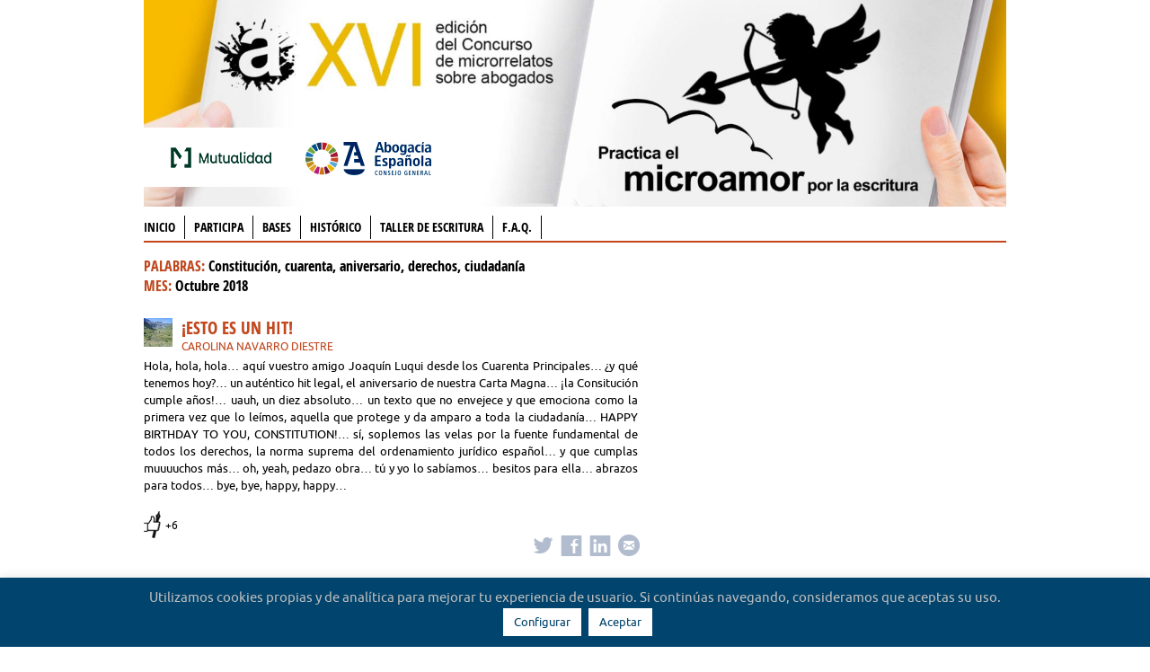

--- FILE ---
content_type: text/html; charset=UTF-8
request_url: https://microrrelatos.abogacia.es/microrrelatos/10-2018/esto-es-un-hit/
body_size: 12163
content:
<!DOCTYPE html>
<!--[if lt IE 7 ]><html class="ie ie6" lang="es" xmlns:fb="http://ogp.me/ns/fb#""> <![endif]-->
<!--[if IE 7 ]><html class="ie ie7" lang="es" xmlns:fb="http://ogp.me/ns/fb#""> <![endif]-->
<!--[if IE 8 ]><html class="ie ie8" lang="es" xmlns:fb="http://ogp.me/ns/fb#""> <![endif]-->
<!--[if (gte IE 9)|!(IE)]><!--><html lang="es" xmlns:fb="http://ogp.me/ns/fb#"> <!--<![endif]--><head >
<meta charset="UTF-8" />
<title>¡Esto es un hit! | Microrrelatos Abogados</title>

<link rel="profile" href="http://gmpg.org/xfn/11" />

<meta name="viewport" content="width=device-width" />

<link rel="shortcut icon" href="/wp-content/themes/abogacia2016/images/favicon.ico">
<link rel="apple-touch-icon" href="/wp-content/themes/abogacia2016/images/apple-touch-icon.png">
<link rel="apple-touch-icon" sizes="72x72" href="/wp-content/themes/abogacia2016/images/apple-touch-icon-72x72.png" />
<link rel="apple-touch-icon" sizes="114x114" href="/wp-content/themes/abogacia2016/images/apple-touch-icon-114x114.png" />
<meta name='robots' content='max-image-preview:large' />
<link rel='dns-prefetch' href='//maxcdn.bootstrapcdn.com' />
<link href='https://fonts.gstatic.com' crossorigin='anonymous' rel='preconnect' />
<link rel="alternate" type="application/rss+xml" title="Microrrelatos Abogados &raquo; Feed" href="https://microrrelatos.abogacia.es/feed/" />
<link rel="alternate" type="application/rss+xml" title="Microrrelatos Abogados &raquo; Feed de los comentarios" href="https://microrrelatos.abogacia.es/comments/feed/" />
<link rel='stylesheet' id='wp-block-library-css' href='https://microrrelatos.abogacia.es/wp-includes/css/dist/block-library/style.min.css?ver=6.4.7' type='text/css' media='all' />
<style id='bp-login-form-style-inline-css' type='text/css'>
.widget_bp_core_login_widget .bp-login-widget-user-avatar{float:left}.widget_bp_core_login_widget .bp-login-widget-user-links{margin-left:70px}#bp-login-widget-form label{display:block;font-weight:600;margin:15px 0 5px;width:auto}#bp-login-widget-form input[type=password],#bp-login-widget-form input[type=text]{background-color:#fafafa;border:1px solid #d6d6d6;border-radius:0;font:inherit;font-size:100%;padding:.5em;width:100%}#bp-login-widget-form .bp-login-widget-register-link,#bp-login-widget-form .login-submit{display:inline;width:-moz-fit-content;width:fit-content}#bp-login-widget-form .bp-login-widget-register-link{margin-left:1em;vertical-align:super}#bp-login-widget-form .bp-login-widget-pwd-link{font-size:80%}

</style>
<style id='bp-member-style-inline-css' type='text/css'>
[data-type="bp/member"] input.components-placeholder__input{border:1px solid #757575;border-radius:2px;flex:1 1 auto;padding:6px 8px}.bp-block-member{position:relative}.bp-block-member .member-content{display:flex}.bp-block-member .user-nicename{display:block}.bp-block-member .user-nicename a{border:none;color:currentColor;text-decoration:none}.bp-block-member .bp-profile-button{width:100%}.bp-block-member .bp-profile-button a.button{bottom:10px;display:inline-block;margin:18px 0 0;position:absolute;right:0}.bp-block-member.has-cover .item-header-avatar,.bp-block-member.has-cover .member-content,.bp-block-member.has-cover .member-description{z-index:2}.bp-block-member.has-cover .member-content,.bp-block-member.has-cover .member-description{padding-top:75px}.bp-block-member.has-cover .bp-member-cover-image{background-color:#c5c5c5;background-position:top;background-repeat:no-repeat;background-size:cover;border:0;display:block;height:150px;left:0;margin:0;padding:0;position:absolute;top:0;width:100%;z-index:1}.bp-block-member img.avatar{height:auto;width:auto}.bp-block-member.avatar-none .item-header-avatar{display:none}.bp-block-member.avatar-none.has-cover{min-height:200px}.bp-block-member.avatar-full{min-height:150px}.bp-block-member.avatar-full .item-header-avatar{width:180px}.bp-block-member.avatar-thumb .member-content{align-items:center;min-height:50px}.bp-block-member.avatar-thumb .item-header-avatar{width:70px}.bp-block-member.avatar-full.has-cover{min-height:300px}.bp-block-member.avatar-full.has-cover .item-header-avatar{width:200px}.bp-block-member.avatar-full.has-cover img.avatar{background:hsla(0,0%,100%,.8);border:2px solid #fff;margin-left:20px}.bp-block-member.avatar-thumb.has-cover .item-header-avatar{padding-top:75px}.entry .entry-content .bp-block-member .user-nicename a{border:none;color:currentColor;text-decoration:none}

</style>
<style id='bp-members-style-inline-css' type='text/css'>
[data-type="bp/members"] .components-placeholder.is-appender{min-height:0}[data-type="bp/members"] .components-placeholder.is-appender .components-placeholder__label:empty{display:none}[data-type="bp/members"] .components-placeholder input.components-placeholder__input{border:1px solid #757575;border-radius:2px;flex:1 1 auto;padding:6px 8px}[data-type="bp/members"].avatar-none .member-description{width:calc(100% - 44px)}[data-type="bp/members"].avatar-full .member-description{width:calc(100% - 224px)}[data-type="bp/members"].avatar-thumb .member-description{width:calc(100% - 114px)}[data-type="bp/members"] .member-content{position:relative}[data-type="bp/members"] .member-content .is-right{position:absolute;right:2px;top:2px}[data-type="bp/members"] .columns-2 .member-content .member-description,[data-type="bp/members"] .columns-3 .member-content .member-description,[data-type="bp/members"] .columns-4 .member-content .member-description{padding-left:44px;width:calc(100% - 44px)}[data-type="bp/members"] .columns-3 .is-right{right:-10px}[data-type="bp/members"] .columns-4 .is-right{right:-50px}.bp-block-members.is-grid{display:flex;flex-wrap:wrap;padding:0}.bp-block-members.is-grid .member-content{margin:0 1.25em 1.25em 0;width:100%}@media(min-width:600px){.bp-block-members.columns-2 .member-content{width:calc(50% - .625em)}.bp-block-members.columns-2 .member-content:nth-child(2n){margin-right:0}.bp-block-members.columns-3 .member-content{width:calc(33.33333% - .83333em)}.bp-block-members.columns-3 .member-content:nth-child(3n){margin-right:0}.bp-block-members.columns-4 .member-content{width:calc(25% - .9375em)}.bp-block-members.columns-4 .member-content:nth-child(4n){margin-right:0}}.bp-block-members .member-content{display:flex;flex-direction:column;padding-bottom:1em;text-align:center}.bp-block-members .member-content .item-header-avatar,.bp-block-members .member-content .member-description{width:100%}.bp-block-members .member-content .item-header-avatar{margin:0 auto}.bp-block-members .member-content .item-header-avatar img.avatar{display:inline-block}@media(min-width:600px){.bp-block-members .member-content{flex-direction:row;text-align:left}.bp-block-members .member-content .item-header-avatar,.bp-block-members .member-content .member-description{width:auto}.bp-block-members .member-content .item-header-avatar{margin:0}}.bp-block-members .member-content .user-nicename{display:block}.bp-block-members .member-content .user-nicename a{border:none;color:currentColor;text-decoration:none}.bp-block-members .member-content time{color:#767676;display:block;font-size:80%}.bp-block-members.avatar-none .item-header-avatar{display:none}.bp-block-members.avatar-full{min-height:190px}.bp-block-members.avatar-full .item-header-avatar{width:180px}.bp-block-members.avatar-thumb .member-content{min-height:80px}.bp-block-members.avatar-thumb .item-header-avatar{width:70px}.bp-block-members.columns-2 .member-content,.bp-block-members.columns-3 .member-content,.bp-block-members.columns-4 .member-content{display:block;text-align:center}.bp-block-members.columns-2 .member-content .item-header-avatar,.bp-block-members.columns-3 .member-content .item-header-avatar,.bp-block-members.columns-4 .member-content .item-header-avatar{margin:0 auto}.bp-block-members img.avatar{height:auto;max-width:-moz-fit-content;max-width:fit-content;width:auto}.bp-block-members .member-content.has-activity{align-items:center}.bp-block-members .member-content.has-activity .item-header-avatar{padding-right:1em}.bp-block-members .member-content.has-activity .wp-block-quote{margin-bottom:0;text-align:left}.bp-block-members .member-content.has-activity .wp-block-quote cite a,.entry .entry-content .bp-block-members .user-nicename a{border:none;color:currentColor;text-decoration:none}

</style>
<style id='bp-dynamic-members-style-inline-css' type='text/css'>
.bp-dynamic-block-container .item-options{font-size:.5em;margin:0 0 1em;padding:1em 0}.bp-dynamic-block-container .item-options a.selected{font-weight:600}.bp-dynamic-block-container ul.item-list{list-style:none;margin:1em 0}.bp-dynamic-block-container ul.item-list li{margin-bottom:1em}.bp-dynamic-block-container ul.item-list li:after,.bp-dynamic-block-container ul.item-list li:before{content:" ";display:table}.bp-dynamic-block-container ul.item-list li:after{clear:both}.bp-dynamic-block-container ul.item-list li .item-avatar{float:left;width:60px}.bp-dynamic-block-container ul.item-list li .item{margin-left:70px}

</style>
<style id='bp-online-members-style-inline-css' type='text/css'>
[data-type="bp/online-members"] .avatar-block{display:flex;flex-flow:row wrap}[data-type="bp/online-members"] .avatar-block img{margin:.5em}

</style>
<style id='bp-active-members-style-inline-css' type='text/css'>
[data-type="bp/active-members"] .avatar-block{display:flex;flex-flow:row wrap}[data-type="bp/active-members"] .avatar-block img{margin:.5em}

</style>
<style id='bp-latest-activities-style-inline-css' type='text/css'>
.bp-latest-activities .components-flex.components-select-control select[multiple]{height:auto;padding:0 8px}.bp-latest-activities .components-flex.components-select-control select[multiple]+.components-input-control__suffix svg{display:none}.bp-latest-activities-block a,.entry .entry-content .bp-latest-activities-block a{border:none;text-decoration:none}.bp-latest-activities-block .activity-list.item-list blockquote{border:none;padding:0}.bp-latest-activities-block .activity-list.item-list blockquote .activity-item:not(.mini){box-shadow:1px 0 4px rgba(0,0,0,.15);padding:0 1em;position:relative}.bp-latest-activities-block .activity-list.item-list blockquote .activity-item:not(.mini):after,.bp-latest-activities-block .activity-list.item-list blockquote .activity-item:not(.mini):before{border-color:transparent;border-style:solid;content:"";display:block;height:0;left:15px;position:absolute;width:0}.bp-latest-activities-block .activity-list.item-list blockquote .activity-item:not(.mini):before{border-top-color:rgba(0,0,0,.15);border-width:9px;bottom:-18px;left:14px}.bp-latest-activities-block .activity-list.item-list blockquote .activity-item:not(.mini):after{border-top-color:#fff;border-width:8px;bottom:-16px}.bp-latest-activities-block .activity-list.item-list blockquote .activity-item.mini .avatar{display:inline-block;height:20px;margin-right:2px;vertical-align:middle;width:20px}.bp-latest-activities-block .activity-list.item-list footer{align-items:center;display:flex}.bp-latest-activities-block .activity-list.item-list footer img.avatar{border:none;display:inline-block;margin-right:.5em}.bp-latest-activities-block .activity-list.item-list footer .activity-time-since{font-size:90%}.bp-latest-activities-block .widget-error{border-left:4px solid #0b80a4;box-shadow:1px 0 4px rgba(0,0,0,.15)}.bp-latest-activities-block .widget-error p{padding:0 1em}

</style>
<style id='classic-theme-styles-inline-css' type='text/css'>
/*! This file is auto-generated */
.wp-block-button__link{color:#fff;background-color:#32373c;border-radius:9999px;box-shadow:none;text-decoration:none;padding:calc(.667em + 2px) calc(1.333em + 2px);font-size:1.125em}.wp-block-file__button{background:#32373c;color:#fff;text-decoration:none}
</style>
<style id='global-styles-inline-css' type='text/css'>
body{--wp--preset--color--black: #000000;--wp--preset--color--cyan-bluish-gray: #abb8c3;--wp--preset--color--white: #ffffff;--wp--preset--color--pale-pink: #f78da7;--wp--preset--color--vivid-red: #cf2e2e;--wp--preset--color--luminous-vivid-orange: #ff6900;--wp--preset--color--luminous-vivid-amber: #fcb900;--wp--preset--color--light-green-cyan: #7bdcb5;--wp--preset--color--vivid-green-cyan: #00d084;--wp--preset--color--pale-cyan-blue: #8ed1fc;--wp--preset--color--vivid-cyan-blue: #0693e3;--wp--preset--color--vivid-purple: #9b51e0;--wp--preset--gradient--vivid-cyan-blue-to-vivid-purple: linear-gradient(135deg,rgba(6,147,227,1) 0%,rgb(155,81,224) 100%);--wp--preset--gradient--light-green-cyan-to-vivid-green-cyan: linear-gradient(135deg,rgb(122,220,180) 0%,rgb(0,208,130) 100%);--wp--preset--gradient--luminous-vivid-amber-to-luminous-vivid-orange: linear-gradient(135deg,rgba(252,185,0,1) 0%,rgba(255,105,0,1) 100%);--wp--preset--gradient--luminous-vivid-orange-to-vivid-red: linear-gradient(135deg,rgba(255,105,0,1) 0%,rgb(207,46,46) 100%);--wp--preset--gradient--very-light-gray-to-cyan-bluish-gray: linear-gradient(135deg,rgb(238,238,238) 0%,rgb(169,184,195) 100%);--wp--preset--gradient--cool-to-warm-spectrum: linear-gradient(135deg,rgb(74,234,220) 0%,rgb(151,120,209) 20%,rgb(207,42,186) 40%,rgb(238,44,130) 60%,rgb(251,105,98) 80%,rgb(254,248,76) 100%);--wp--preset--gradient--blush-light-purple: linear-gradient(135deg,rgb(255,206,236) 0%,rgb(152,150,240) 100%);--wp--preset--gradient--blush-bordeaux: linear-gradient(135deg,rgb(254,205,165) 0%,rgb(254,45,45) 50%,rgb(107,0,62) 100%);--wp--preset--gradient--luminous-dusk: linear-gradient(135deg,rgb(255,203,112) 0%,rgb(199,81,192) 50%,rgb(65,88,208) 100%);--wp--preset--gradient--pale-ocean: linear-gradient(135deg,rgb(255,245,203) 0%,rgb(182,227,212) 50%,rgb(51,167,181) 100%);--wp--preset--gradient--electric-grass: linear-gradient(135deg,rgb(202,248,128) 0%,rgb(113,206,126) 100%);--wp--preset--gradient--midnight: linear-gradient(135deg,rgb(2,3,129) 0%,rgb(40,116,252) 100%);--wp--preset--font-size--small: 13px;--wp--preset--font-size--medium: 20px;--wp--preset--font-size--large: 36px;--wp--preset--font-size--x-large: 42px;--wp--preset--spacing--20: 0.44rem;--wp--preset--spacing--30: 0.67rem;--wp--preset--spacing--40: 1rem;--wp--preset--spacing--50: 1.5rem;--wp--preset--spacing--60: 2.25rem;--wp--preset--spacing--70: 3.38rem;--wp--preset--spacing--80: 5.06rem;--wp--preset--shadow--natural: 6px 6px 9px rgba(0, 0, 0, 0.2);--wp--preset--shadow--deep: 12px 12px 50px rgba(0, 0, 0, 0.4);--wp--preset--shadow--sharp: 6px 6px 0px rgba(0, 0, 0, 0.2);--wp--preset--shadow--outlined: 6px 6px 0px -3px rgba(255, 255, 255, 1), 6px 6px rgba(0, 0, 0, 1);--wp--preset--shadow--crisp: 6px 6px 0px rgba(0, 0, 0, 1);}:where(.is-layout-flex){gap: 0.5em;}:where(.is-layout-grid){gap: 0.5em;}body .is-layout-flow > .alignleft{float: left;margin-inline-start: 0;margin-inline-end: 2em;}body .is-layout-flow > .alignright{float: right;margin-inline-start: 2em;margin-inline-end: 0;}body .is-layout-flow > .aligncenter{margin-left: auto !important;margin-right: auto !important;}body .is-layout-constrained > .alignleft{float: left;margin-inline-start: 0;margin-inline-end: 2em;}body .is-layout-constrained > .alignright{float: right;margin-inline-start: 2em;margin-inline-end: 0;}body .is-layout-constrained > .aligncenter{margin-left: auto !important;margin-right: auto !important;}body .is-layout-constrained > :where(:not(.alignleft):not(.alignright):not(.alignfull)){max-width: var(--wp--style--global--content-size);margin-left: auto !important;margin-right: auto !important;}body .is-layout-constrained > .alignwide{max-width: var(--wp--style--global--wide-size);}body .is-layout-flex{display: flex;}body .is-layout-flex{flex-wrap: wrap;align-items: center;}body .is-layout-flex > *{margin: 0;}body .is-layout-grid{display: grid;}body .is-layout-grid > *{margin: 0;}:where(.wp-block-columns.is-layout-flex){gap: 2em;}:where(.wp-block-columns.is-layout-grid){gap: 2em;}:where(.wp-block-post-template.is-layout-flex){gap: 1.25em;}:where(.wp-block-post-template.is-layout-grid){gap: 1.25em;}.has-black-color{color: var(--wp--preset--color--black) !important;}.has-cyan-bluish-gray-color{color: var(--wp--preset--color--cyan-bluish-gray) !important;}.has-white-color{color: var(--wp--preset--color--white) !important;}.has-pale-pink-color{color: var(--wp--preset--color--pale-pink) !important;}.has-vivid-red-color{color: var(--wp--preset--color--vivid-red) !important;}.has-luminous-vivid-orange-color{color: var(--wp--preset--color--luminous-vivid-orange) !important;}.has-luminous-vivid-amber-color{color: var(--wp--preset--color--luminous-vivid-amber) !important;}.has-light-green-cyan-color{color: var(--wp--preset--color--light-green-cyan) !important;}.has-vivid-green-cyan-color{color: var(--wp--preset--color--vivid-green-cyan) !important;}.has-pale-cyan-blue-color{color: var(--wp--preset--color--pale-cyan-blue) !important;}.has-vivid-cyan-blue-color{color: var(--wp--preset--color--vivid-cyan-blue) !important;}.has-vivid-purple-color{color: var(--wp--preset--color--vivid-purple) !important;}.has-black-background-color{background-color: var(--wp--preset--color--black) !important;}.has-cyan-bluish-gray-background-color{background-color: var(--wp--preset--color--cyan-bluish-gray) !important;}.has-white-background-color{background-color: var(--wp--preset--color--white) !important;}.has-pale-pink-background-color{background-color: var(--wp--preset--color--pale-pink) !important;}.has-vivid-red-background-color{background-color: var(--wp--preset--color--vivid-red) !important;}.has-luminous-vivid-orange-background-color{background-color: var(--wp--preset--color--luminous-vivid-orange) !important;}.has-luminous-vivid-amber-background-color{background-color: var(--wp--preset--color--luminous-vivid-amber) !important;}.has-light-green-cyan-background-color{background-color: var(--wp--preset--color--light-green-cyan) !important;}.has-vivid-green-cyan-background-color{background-color: var(--wp--preset--color--vivid-green-cyan) !important;}.has-pale-cyan-blue-background-color{background-color: var(--wp--preset--color--pale-cyan-blue) !important;}.has-vivid-cyan-blue-background-color{background-color: var(--wp--preset--color--vivid-cyan-blue) !important;}.has-vivid-purple-background-color{background-color: var(--wp--preset--color--vivid-purple) !important;}.has-black-border-color{border-color: var(--wp--preset--color--black) !important;}.has-cyan-bluish-gray-border-color{border-color: var(--wp--preset--color--cyan-bluish-gray) !important;}.has-white-border-color{border-color: var(--wp--preset--color--white) !important;}.has-pale-pink-border-color{border-color: var(--wp--preset--color--pale-pink) !important;}.has-vivid-red-border-color{border-color: var(--wp--preset--color--vivid-red) !important;}.has-luminous-vivid-orange-border-color{border-color: var(--wp--preset--color--luminous-vivid-orange) !important;}.has-luminous-vivid-amber-border-color{border-color: var(--wp--preset--color--luminous-vivid-amber) !important;}.has-light-green-cyan-border-color{border-color: var(--wp--preset--color--light-green-cyan) !important;}.has-vivid-green-cyan-border-color{border-color: var(--wp--preset--color--vivid-green-cyan) !important;}.has-pale-cyan-blue-border-color{border-color: var(--wp--preset--color--pale-cyan-blue) !important;}.has-vivid-cyan-blue-border-color{border-color: var(--wp--preset--color--vivid-cyan-blue) !important;}.has-vivid-purple-border-color{border-color: var(--wp--preset--color--vivid-purple) !important;}.has-vivid-cyan-blue-to-vivid-purple-gradient-background{background: var(--wp--preset--gradient--vivid-cyan-blue-to-vivid-purple) !important;}.has-light-green-cyan-to-vivid-green-cyan-gradient-background{background: var(--wp--preset--gradient--light-green-cyan-to-vivid-green-cyan) !important;}.has-luminous-vivid-amber-to-luminous-vivid-orange-gradient-background{background: var(--wp--preset--gradient--luminous-vivid-amber-to-luminous-vivid-orange) !important;}.has-luminous-vivid-orange-to-vivid-red-gradient-background{background: var(--wp--preset--gradient--luminous-vivid-orange-to-vivid-red) !important;}.has-very-light-gray-to-cyan-bluish-gray-gradient-background{background: var(--wp--preset--gradient--very-light-gray-to-cyan-bluish-gray) !important;}.has-cool-to-warm-spectrum-gradient-background{background: var(--wp--preset--gradient--cool-to-warm-spectrum) !important;}.has-blush-light-purple-gradient-background{background: var(--wp--preset--gradient--blush-light-purple) !important;}.has-blush-bordeaux-gradient-background{background: var(--wp--preset--gradient--blush-bordeaux) !important;}.has-luminous-dusk-gradient-background{background: var(--wp--preset--gradient--luminous-dusk) !important;}.has-pale-ocean-gradient-background{background: var(--wp--preset--gradient--pale-ocean) !important;}.has-electric-grass-gradient-background{background: var(--wp--preset--gradient--electric-grass) !important;}.has-midnight-gradient-background{background: var(--wp--preset--gradient--midnight) !important;}.has-small-font-size{font-size: var(--wp--preset--font-size--small) !important;}.has-medium-font-size{font-size: var(--wp--preset--font-size--medium) !important;}.has-large-font-size{font-size: var(--wp--preset--font-size--large) !important;}.has-x-large-font-size{font-size: var(--wp--preset--font-size--x-large) !important;}
.wp-block-navigation a:where(:not(.wp-element-button)){color: inherit;}
:where(.wp-block-post-template.is-layout-flex){gap: 1.25em;}:where(.wp-block-post-template.is-layout-grid){gap: 1.25em;}
:where(.wp-block-columns.is-layout-flex){gap: 2em;}:where(.wp-block-columns.is-layout-grid){gap: 2em;}
.wp-block-pullquote{font-size: 1.5em;line-height: 1.6;}
</style>
<link rel='stylesheet' id='buddy-social-css' href='/wp-content/plugins/buddypress-social/css/buddy-social.css?ver=6.4.7' type='text/css' media='all' />
<link rel='stylesheet' id='buddy-social-socialicons-css' href='/wp-content/plugins/buddypress-social/css/social_foundicons.css?ver=6.4.7' type='text/css' media='all' />
<link rel='stylesheet' id='buddy-social-generalicons-css' href='/wp-content/plugins/buddypress-social/css/general_enclosed_foundicons.css?ver=6.4.7' type='text/css' media='all' />
<link rel='stylesheet' id='bowe-codes-css-css' href='/wp-content/plugins/bowe-codes/css/bowe-codes.css?ver=2.1' type='text/css' media='all' />
<link rel='stylesheet' id='cookie-law-info-css' href='/wp-content/plugins/cookie-law-info/legacy/public/css/cookie-law-info-public.css?ver=3.1.7' type='text/css' media='all' />
<link rel='stylesheet' id='cookie-law-info-gdpr-css' href='/wp-content/plugins/cookie-law-info/legacy/public/css/cookie-law-info-gdpr.css?ver=3.1.7' type='text/css' media='all' />
<link rel='stylesheet' id='like-a-buddy-css' href='/wp-content/plugins/like-a-buddy/like-a-buddy.css' type='text/css' media='all' />
<link rel='stylesheet' id='microrrelatos-abogacia-css' href='/wp-content/plugins/microrrelatos/css/microrrelatos.css?ver=6.4.7' type='text/css' media='all' />
<link rel='stylesheet' id='microrrelatos-fonts-css' href='/wp-content/plugins/microrrelatos/css/general_foundicons.css?ver=6.4.7' type='text/css' media='all' />
<link rel='stylesheet' id='microrrelatos-fonts-a-css' href='/wp-content/plugins/microrrelatos/css/general_enclosed_foundicons.css?ver=6.4.7' type='text/css' media='all' />
<link rel='stylesheet' id='microrrelatos-fonts-b-css' href='/wp-content/plugins/microrrelatos/css/social_foundicons.css?ver=6.4.7' type='text/css' media='all' />
<link rel='stylesheet' id='microrrelatos-like-css' href='/wp-content/plugins/microrrelatos/css/like-styles.min.css?ver=6.4.7' type='text/css' media='all' />
<link rel='stylesheet' id='share-abogacia-css' href='/wp-content/plugins/share-cpt/css/sharecpt.css?ver=6.4.7' type='text/css' media='all' />
<link rel='stylesheet' id='wpda_wpdp_public-css' href='/wp-content/plugins/wp-data-access/public/../assets/css/wpda_public.css?ver=5.3.9' type='text/css' media='all' />
<link rel='stylesheet' id='theme-css' href='/wp-content/themes/abogacia2016/style.css?ver=2.1' type='text/css' media='all' />
<link rel='stylesheet' id='abogacia-css' href='/wp-content/themes/abogacia2016/abogacia.css?ver=2.1' type='text/css' media='all' />
<link rel='stylesheet' id='font-awesome-css' href='//maxcdn.bootstrapcdn.com/font-awesome/4.5.0/css/font-awesome.min.css?ver=6.4.7' type='text/css' media='all' />
<script type="text/javascript" src="https://microrrelatos.abogacia.es/wp-includes/js/jquery/jquery.min.js?ver=3.7.1" id="jquery-core-js"></script>
<script type="text/javascript" src="https://microrrelatos.abogacia.es/wp-includes/js/jquery/jquery-migrate.min.js?ver=3.4.1" id="jquery-migrate-js"></script>
<script type="text/javascript" src="/wp-content/plugins/buddypress/bp-core/js/widget-members.min.js?ver=12.0.0" id="bp_core_widget_members-js-js"></script>
<script type="text/javascript" src="/wp-content/plugins/buddypress-social/js/buddy-social.js?ver=6.4.7" id="custom-script-js"></script>
<script type="text/javascript" id="cookie-law-info-js-extra">
/* <![CDATA[ */
var Cli_Data = {"nn_cookie_ids":[],"cookielist":[],"non_necessary_cookies":[],"ccpaEnabled":"","ccpaRegionBased":"","ccpaBarEnabled":"","strictlyEnabled":["necessary","obligatoire"],"ccpaType":"gdpr","js_blocking":"","custom_integration":"","triggerDomRefresh":"","secure_cookies":""};
var cli_cookiebar_settings = {"animate_speed_hide":"500","animate_speed_show":"500","background":"#01446e","border":"#b1a6a6c2","border_on":"","button_1_button_colour":"#ffffff","button_1_button_hover":"#cccccc","button_1_link_colour":"#01446e","button_1_as_button":"1","button_1_new_win":"","button_2_button_colour":"#333","button_2_button_hover":"#292929","button_2_link_colour":"#ffffff","button_2_as_button":"1","button_2_hidebar":"","button_3_button_colour":"#000","button_3_button_hover":"#000000","button_3_link_colour":"#fff","button_3_as_button":"1","button_3_new_win":"","button_4_button_colour":"#ffffff","button_4_button_hover":"#cccccc","button_4_link_colour":"#01446e","button_4_as_button":"1","button_7_button_colour":"#61a229","button_7_button_hover":"#4e8221","button_7_link_colour":"#fff","button_7_as_button":"1","button_7_new_win":"","font_family":"inherit","header_fix":"","notify_animate_hide":"1","notify_animate_show":"","notify_div_id":"#cookie-law-info-bar","notify_position_horizontal":"right","notify_position_vertical":"bottom","scroll_close":"","scroll_close_reload":"","accept_close_reload":"","reject_close_reload":"1","showagain_tab":"1","showagain_background":"#fff","showagain_border":"#000","showagain_div_id":"#cookie-law-info-again","showagain_x_position":"100px","text":"#bebebe","show_once_yn":"","show_once":"10000","logging_on":"","as_popup":"","popup_overlay":"1","bar_heading_text":"","cookie_bar_as":"banner","popup_showagain_position":"bottom-right","widget_position":"left"};
var log_object = {"ajax_url":"https:\/\/microrrelatos.abogacia.es\/wp-admin\/admin-ajax.php"};
/* ]]> */
</script>
<script type="text/javascript" src="/wp-content/plugins/cookie-law-info/legacy/public/js/cookie-law-info-public.js?ver=3.1.7" id="cookie-law-info-js"></script>
<script type="text/javascript" src="https://microrrelatos.abogacia.es/wp-includes/js/underscore.min.js?ver=1.13.4" id="underscore-js"></script>
<script type="text/javascript" src="https://microrrelatos.abogacia.es/wp-includes/js/backbone.min.js?ver=1.5.0" id="backbone-js"></script>
<script type="text/javascript" id="wp-api-request-js-extra">
/* <![CDATA[ */
var wpApiSettings = {"root":"https:\/\/microrrelatos.abogacia.es\/wp-json\/","nonce":"33e6aeeba0","versionString":"wp\/v2\/"};
/* ]]> */
</script>
<script type="text/javascript" src="https://microrrelatos.abogacia.es/wp-includes/js/api-request.min.js?ver=6.4.7" id="wp-api-request-js"></script>
<script type="text/javascript" src="https://microrrelatos.abogacia.es/wp-includes/js/wp-api.min.js?ver=6.4.7" id="wp-api-js"></script>
<script type="text/javascript" id="wpda_rest_api-js-extra">
/* <![CDATA[ */
var wpdaApiSettings = {"path":"wpda"};
/* ]]> */
</script>
<script type="text/javascript" src="/wp-content/plugins/wp-data-access/public/../assets/js/wpda_rest_api.js?ver=5.3.9" id="wpda_rest_api-js"></script>
<script type="text/javascript" src="/wp-content/plugins/wp-charts/js/Chart.min.js?ver=6.4.7" id="charts-js-js"></script>
<link rel="https://api.w.org/" href="https://microrrelatos.abogacia.es/wp-json/" /><link rel="canonical" href="https://microrrelatos.abogacia.es/microrrelatos/10-2018/esto-es-un-hit/" />
<link rel='shortlink' href='https://microrrelatos.abogacia.es/?p=182053' />
<link rel="alternate" type="application/json+oembed" href="https://microrrelatos.abogacia.es/wp-json/oembed/1.0/embed?url=https%3A%2F%2Fmicrorrelatos.abogacia.es%2Fmicrorrelatos%2F10-2018%2Festo-es-un-hit%2F" />
<link rel="alternate" type="text/xml+oembed" href="https://microrrelatos.abogacia.es/wp-json/oembed/1.0/embed?url=https%3A%2F%2Fmicrorrelatos.abogacia.es%2Fmicrorrelatos%2F10-2018%2Festo-es-un-hit%2F&#038;format=xml" />
<style type="text/css">
        .social-buttons a {
            color: ;
        }
        .social-buttons a:hover {
            color: ;
        }
        </style>
	<script type="text/javascript">var ajaxurl = 'https://microrrelatos.abogacia.es/wp-admin/admin-ajax.php';</script>

	<script src="https://www.google.com/recaptcha/api.js?hl=es" async defer></script>
		<script>
		jQuery( function( $ ){
			
			$( '.input-submit' ).css('opacity','0.3');
			$( '.input-submit' ).css('pointer-events','none');
			$( '#micro_accept' ).click(function() {
				if ($('#micro_accept').is(':checked')) {
					$( '.input-submit' ).removeAttr( 'style' );
				}else{
					$( '.input-submit' ).css('opacity','0.3');
					$( '.input-submit' ).css('pointer-events','none');
				}
			});
		})
	</script>
	<!--[if lte IE 8]><script src="/wp-content/plugins/wp-charts/js/excanvas.compiled.js"></script><![endif]-->	<style>
    			/*wp_charts_js responsive canvas CSS override*/
    			.wp_charts_canvas {
    				width:100%!important;
    				max-width:100%;
    			}

    			@media screen and (max-width:480px) {
    				div.wp-chart-wrap {
    					width:100%!important;
    					float: none!important;
						margin-left: auto!important;
						margin-right: auto!important;
						text-align: center;
    				}
    			}
    		</style><meta property="og:image" content="https://microrrelatos.abogacia.es/wp-content/plugins/microrrelatos/css/images/fb_microrrelatos.png" /><meta property="og:image" content="https://microrrelatos.abogacia.es/wp-content/plugins/microrrelatos/css/images/fb_share_2.jpg" /><link rel="icon" href="/wp-content/uploads/2017/03/cropped-site_icon-32x32.png" sizes="32x32" />
<link rel="icon" href="/wp-content/uploads/2017/03/cropped-site_icon-192x192.png" sizes="192x192" />
<link rel="apple-touch-icon" href="/wp-content/uploads/2017/03/cropped-site_icon-180x180.png" />
<meta name="msapplication-TileImage" content="/wp-content/uploads/2017/03/cropped-site_icon-270x270.png" />
<script type="text/javascript">

//thanks to Mayte 
var isiPad = navigator.userAgent.match(/iPad/i) != null;
if(isiPad){
	document.write('<meta name="viewport" content="width=device-width,initial-scale=1,maximum-scale=1.0">');
}else{
	document.write('<meta name="viewport" content="width=device-width">');
}

</script>
<meta http-equiv="Content-Type" content="text/html; charset=utf-8">
<!-- Google Tag Manager --><script>(function(w,d,s,l,i){w[l]=w[l]||[];w[l].push({'gtm.start':new Date().getTime(),event:'gtm.js'});var f=d.getElementsByTagName(s)[0],j=d.createElement(s),dl=l!='dataLayer'?'&l='+l:'';j.async=true;j.src='https://www.googletagmanager.com/gtm.js?id='+i+dl;f.parentNode.insertBefore(j,f);})(window,document,'script','dataLayer','GTM-NDDNN2');</script><!-- End Google Tag Manager --><!-- Google Tag Manager 20200719-->
<script>(function(w,d,s,l,i){w[l]=w[l]||[];w[l].push({'gtm.start':
new Date().getTime(),event:'gtm.js'});var f=d.getElementsByTagName(s)[0],
j=d.createElement(s),dl=l!='dataLayer'?'&l='+l:'';j.async=true;j.src=
'https://www.googletagmanager.com/gtm.js?id='+i+dl;f.parentNode.insertBefore(j,f);
})(window,document,'script','dataLayer','GTM-MDVCNND');</script>
<!-- End Google Tag Manager -->


</head>
<body class="bp-legacy microrrelato-template-default single single-microrrelato postid-182053 no-js">

<!-- Google Tag Manager -->
<noscript><iframe src="//www.googletagmanager.com/ns.html?id=GTM-NDDNN2" height="0" width="0" style="display:none;visibility:hidden"></iframe></noscript>

<!-- End Google Tag Manager -->
<!-- Google Tag Manager (noscript) 20200719-->
<noscript><iframe src="https://www.googletagmanager.com/ns.html?id=GTM-MDVCNND"
height="0" width="0" style="display:none;visibility:hidden"></iframe></noscript>
<!-- End Google Tag Manager (noscript) -->
	 
<!-- FIN HEADER HTML -->
	
<div id="wrap" class="container">
<div><div class="contenedor-cabecera clearfix">
<div class="portaimagenhome"><a href="/wp-content/uploads/2023/12/MicrorrelatosXVIed-cabecera.jpg"><img fetchpriority="high" decoding="async" class="alignnone size-full wp-image-225087" src="/wp-content/uploads/2023/12/MicrorrelatosXVIed-cabecera.jpg" alt="XVI EDICIÓN " width="1902" height="456" srcset="/wp-content/uploads/2023/12/MicrorrelatosXVIed-cabecera.jpg 1902w, /wp-content/uploads/2023/12/MicrorrelatosXVIed-cabecera-300x72.jpg 300w, /wp-content/uploads/2023/12/MicrorrelatosXVIed-cabecera-1024x246.jpg 1024w, /wp-content/uploads/2023/12/MicrorrelatosXVIed-cabecera-768x184.jpg 768w, /wp-content/uploads/2023/12/MicrorrelatosXVIed-cabecera-1536x368.jpg 1536w, /wp-content/uploads/2023/12/MicrorrelatosXVIed-cabecera-400x96.jpg 400w" sizes="(max-width: 1902px) 100vw, 1902px" /></a></div>
<div class="patrocinadores"><a class="mutualidad" title="Mutualidad de la Abogacía" href="http://www.mutualidadabogacia.com/">Mutualidad de la Abogacía</a><a class="abogacia-es" title="Abogacía Española" href="https://www.abogacia.es">Abogacía Española</a></div>
</div>
</div><div class="clearfix"><div class="menu-microrrelatos-container"><ul id="menu-microrrelatos" class="menu"><li id="menu-item-208685" class="menu-item menu-item-type-post_type menu-item-object-page menu-item-home menu-item-208685"><a href="https://microrrelatos.abogacia.es/">Inicio</a></li>
<li id="menu-item-208687" class="menu-item menu-item-type-post_type menu-item-object-microrrelato_info menu-item-208687"><a href="https://microrrelatos.abogacia.es/microrrelatos-info/participa/">Participa</a></li>
<li id="menu-item-208688" class="menu-item menu-item-type-post_type menu-item-object-microrrelato_info menu-item-208688"><a href="https://microrrelatos.abogacia.es/microrrelatos-info/bases/">Bases</a></li>
<li id="menu-item-208689" class="menu-item menu-item-type-post_type menu-item-object-microrrelato_info menu-item-208689"><a href="https://microrrelatos.abogacia.es/microrrelatos-info/historico/">Histórico</a></li>
<li id="menu-item-208690" class="menu-item menu-item-type-post_type menu-item-object-microrrelato_info menu-item-208690"><a href="https://microrrelatos.abogacia.es/microrrelatos-info/taller-de-escritura/">Taller de Escritura</a></li>
<li id="menu-item-208691" class="menu-item menu-item-type-post_type menu-item-object-microrrelato_info menu-item-208691"><a href="https://microrrelatos.abogacia.es/microrrelatos-info/preguntas-frecuentes/">F.A.Q.</a></li>
</ul></div></div><a name="top" id="top"></a><div id="content" class="alpha omega ten columns">
<!--microrrelato template-->

				<div class="ten columns micro-story  alpha omega row">
					
												<div class="row story-meta ">
																<h5>Palabras: <span>Constitución, cuarenta, aniversario, derechos, ciudadanía</span></h5>
								<h5>Mes: <span><a href="https://microrrelatos.abogacia.es/microrrelatos/10-2018/" title="Todos los relatos de este mes">Octubre 2018</a></span></h5>
								</div>
																<div class="row story-single ">
								<div class="story_data"><h3><a href="https://microrrelatos.abogacia.es/comunidad/carolinafashion1973/relatos/" title="Carolina Navarro Diestre"><noscript><img loading="lazy" src="/wp-content/uploads/avatars/38497/5bc85c713494f-bpthumb.jpg" class="avatar user-38497-avatar avatar-32px photo" width="32px" height="32px" alt="Imagen de perfil" /></noscript><img loading="lazy" src='data:image/svg+xml,%3Csvg%20xmlns=%22http://www.w3.org/2000/svg%22%20viewBox=%220%200%2032%2032%22%3E%3C/svg%3E' data-src="/wp-content/uploads/avatars/38497/5bc85c713494f-bpthumb.jpg" class="lazyload avatar user-38497-avatar avatar-32px photo" width="32px" height="32px" alt="Imagen de perfil" /></a>¡Esto es un hit!</h3><span><a href="https://microrrelatos.abogacia.es/comunidad/carolinafashion1973/">Carolina Navarro Diestre</a></span>&nbsp;</div>								<p>Hola, hola, hola… aquí vuestro amigo Joaquín Luqui desde los Cuarenta Principales… ¿y qué tenemos hoy?&#8230; un auténtico hit legal, el aniversario de nuestra Carta Magna… ¡la Consitución cumple años!&#8230; uauh, un diez absoluto… un texto que no envejece y que emociona como la primera vez que lo leímos, aquella que protege y da amparo a toda la ciudadanía… HAPPY BIRTHDAY TO YOU, CONSTITUTION!… sí, soplemos las velas por la fuente fundamental de todos los derechos, la norma suprema del ordenamiento jurídico español… y que cumplas muuuuchos más… oh, yeah, pedazo obra… tú y yo lo sabíamos… besitos para ella… abrazos para todos&#8230; bye, bye, happy, happy…</p>
								<p>&nbsp;</p>
								<h4><div class="mano_votos">+6</div></h4><div class="share-buttons"><a href="http://twitter.com/share?text=Nuevo relato publicado en Abogacía Española&url=https://microrrelatos.abogacia.es/microrrelatos/10-2018/esto-es-un-hit/" class="social-window social foundicon-twitter" rel="twitter"></a><a href="https://www.facebook.com/sharer/sharer.php?t=Nuevo relato publicado en Abogacía Española&u=https://microrrelatos.abogacia.es/microrrelatos/10-2018/esto-es-un-hit/" class="social-window social foundicon-facebook" rel="facebox"></a><a href="http://www.linkedin.com/shareArticle?mini=true&url=https://microrrelatos.abogacia.es/microrrelatos/10-2018/esto-es-un-hit/" class="social-window social foundicon-linkedin" rel="nofollow"></a><a href="mailto:?subject=Abogac%C3%ADa+Espa%C3%B1ola+-+Microrrelatos+sobre+Abogados&body=Visita este enlace https%3A%2F%2Fmicrorrelatos.abogacia.es%2Fmicrorrelatos%2F10-2018%2Festo-es-un-hit%2F para leer el relato presentado al concurso de Microrrelatos sobre Abogados de https://www.abogacia.es" class="general foundicon-mail" rel="nofollow"></a></div><div class="row">&nbsp;</div>								</div>
					
					
									</div>


<!-- You can start editing here. -->
<div id="comments">
<!-- ini form -->
	<div id="respond" class="comment-respond">
		<h3 id="reply-title" class="comment-reply-title">Queremos saber tu opinión <small><a rel="nofollow" id="cancel-comment-reply-link" href="/microrrelatos/10-2018/esto-es-un-hit/#respond" style="display:none;">Cancelar Respuesta</a></small></h3><p class="must-log-in">Lo siento, debes estar <a href="https://microrrelatos.abogacia.es/microrrelatos-2025/?redirect_to=https%3A%2F%2Fmicrorrelatos.abogacia.es%2Fmicrorrelatos%2F10-2018%2Festo-es-un-hit%2F">conectado</a> para publicar un comentario.</p>	</div><!-- #respond -->
	<!-- fin form -->
<div class="ten columns clearfix alpha omega" id="com_cen">
<div id="listaCom">
		<h3 class="comment-header">
	<span>3</span> comentarios	</h3>
	
	<ul class="commentlist">
				<li id="comment-7313" class="comment byuser comment-author-ja even thread-even depth-1">
			<article id="div-comment-7313" class="comment-body">
				<footer class="comment-meta">
					<div class="comment-author vcard">
						<noscript><img alt='' src='/wp-content/uploads/avatars/27763/5d9b7be4ba301-bpthumb.jpg' srcset='/wp-content/uploads/avatars/27763/5d9b7be4b28ef-bpfull.jpg 2x' class='avatar avatar-48 photo' height='48' width='48' decoding='async'/></noscript><img alt='' src='data:image/svg+xml,%3Csvg%20xmlns=%22http://www.w3.org/2000/svg%22%20viewBox=%220%200%2048%2048%22%3E%3C/svg%3E' data-src='/wp-content/uploads/avatars/27763/5d9b7be4ba301-bpthumb.jpg' data-srcset='/wp-content/uploads/avatars/27763/5d9b7be4b28ef-bpfull.jpg 2x' class='lazyload avatar avatar-48 photo' height='48' width='48' decoding='async'/>						<b class="fn"><a href="https://microrrelatos.abogacia.es/comunidad/ja/" class="url" rel="ugc">Juan Alberto Rodríguez Jiménez</a></b> <span class="says">dice:</span>					</div><!-- .comment-author -->

					<div class="comment-metadata">
						<a href="https://microrrelatos.abogacia.es/microrrelatos/10-2018/esto-es-un-hit/#comment-7313"><time datetime="2018-10-19T21:05:39+02:00">19 octubre, 2018 a las 21:05</time></a>					</div><!-- .comment-metadata -->

									</footer><!-- .comment-meta -->

				<div class="comment-content">
					<div class="comment-text"><p>Muy bueno Carolina.</p>
</div><div class="comment-like"><noscript><img class="comment-like-btn" title="Inicia sesión para votar"  src="https://microrrelatos.abogacia.es/wp-content/plugins/like-a-buddy/images/ico-like.png" /></noscript><img class="lazyload comment-like-btn" title="Inicia sesión para votar"  src='data:image/svg+xml,%3Csvg%20xmlns=%22http://www.w3.org/2000/svg%22%20viewBox=%220%200%20210%20140%22%3E%3C/svg%3E' data-src="https://microrrelatos.abogacia.es/wp-content/plugins/like-a-buddy/images/ico-like.png" /><span id="comment-like-cnt-">&nbsp;</span></div>				</div><!-- .comment-content -->

				<div class="reply"><a rel="nofollow" class="comment-reply-login" href="https://microrrelatos.abogacia.es/microrrelatos-2025/?redirect_to=https%3A%2F%2Fmicrorrelatos.abogacia.es%2Fmicrorrelatos%2F10-2018%2Festo-es-un-hit%2F">Accede para responder</a></div>			</article><!-- .comment-body -->
		</li><!-- #comment-## -->
		<li id="comment-7330" class="comment byuser comment-author-david-46 odd alt thread-odd thread-alt depth-1">
			<article id="div-comment-7330" class="comment-body">
				<footer class="comment-meta">
					<div class="comment-author vcard">
						<noscript><img alt='' src='/wp-content/uploads/avatars/29650/1472542174-bpthumb.jpg' srcset='/wp-content/uploads/avatars/29650/1472542174-bpfull.jpg 2x' class='avatar avatar-48 photo' height='48' width='48' decoding='async'/></noscript><img alt='' src='data:image/svg+xml,%3Csvg%20xmlns=%22http://www.w3.org/2000/svg%22%20viewBox=%220%200%2048%2048%22%3E%3C/svg%3E' data-src='/wp-content/uploads/avatars/29650/1472542174-bpthumb.jpg' data-srcset='/wp-content/uploads/avatars/29650/1472542174-bpfull.jpg 2x' class='lazyload avatar avatar-48 photo' height='48' width='48' decoding='async'/>						<b class="fn"><a href="https://microrrelatos.abogacia.es/comunidad/david-46/" class="url" rel="ugc">David Villar Cembellín</a></b> <span class="says">dice:</span>					</div><!-- .comment-author -->

					<div class="comment-metadata">
						<a href="https://microrrelatos.abogacia.es/microrrelatos/10-2018/esto-es-un-hit/#comment-7330"><time datetime="2018-10-22T08:57:57+02:00">22 octubre, 2018 a las 8:57</time></a>					</div><!-- .comment-metadata -->

									</footer><!-- .comment-meta -->

				<div class="comment-content">
					<div class="comment-text"><p>Ja ja ja ja, muy divertido.<br />
: )<br />
Se llega a escuchar la voz del bueno de Joaquín Luqui.<br />
Original propuesta.</p>
</div><div class="comment-like"><noscript><img class="comment-like-btn" title="Inicia sesión para votar"  src="https://microrrelatos.abogacia.es/wp-content/plugins/like-a-buddy/images/ico-like.png" /></noscript><img class="lazyload comment-like-btn" title="Inicia sesión para votar"  src='data:image/svg+xml,%3Csvg%20xmlns=%22http://www.w3.org/2000/svg%22%20viewBox=%220%200%20210%20140%22%3E%3C/svg%3E' data-src="https://microrrelatos.abogacia.es/wp-content/plugins/like-a-buddy/images/ico-like.png" /><span id="comment-like-cnt-">&nbsp;</span></div>				</div><!-- .comment-content -->

				<div class="reply"><a rel="nofollow" class="comment-reply-login" href="https://microrrelatos.abogacia.es/microrrelatos-2025/?redirect_to=https%3A%2F%2Fmicrorrelatos.abogacia.es%2Fmicrorrelatos%2F10-2018%2Festo-es-un-hit%2F">Accede para responder</a></div>			</article><!-- .comment-body -->
		</li><!-- #comment-## -->
		<li id="comment-25527" class="comment byuser comment-author-tabansichipo even thread-even depth-1">
			<article id="div-comment-25527" class="comment-body">
				<footer class="comment-meta">
					<div class="comment-author vcard">
						<noscript><img alt='' src='//www.gravatar.com/avatar/958184b7939b812f724f965ed5edf3bb?s=48&#038;r=g&#038;d=mm' srcset='//www.gravatar.com/avatar/958184b7939b812f724f965ed5edf3bb?s=48&#038;r=g&#038;d=mm 2x' class='avatar avatar-48 photo' height='48' width='48' decoding='async'/></noscript><img alt='' src='data:image/svg+xml,%3Csvg%20xmlns=%22http://www.w3.org/2000/svg%22%20viewBox=%220%200%2048%2048%22%3E%3C/svg%3E' data-src='//www.gravatar.com/avatar/958184b7939b812f724f965ed5edf3bb?s=48&#038;r=g&#038;d=mm' data-srcset='//www.gravatar.com/avatar/958184b7939b812f724f965ed5edf3bb?s=48&#038;r=g&#038;d=mm 2x' class='lazyload avatar avatar-48 photo' height='48' width='48' decoding='async'/>						<b class="fn"><a href="https://microrrelatos.abogacia.es/comunidad/tabansichipo/" class="url" rel="ugc">TabansiChipo TabansiChipo</a></b> <span class="says">dice:</span>					</div><!-- .comment-author -->

					<div class="comment-metadata">
						<a href="https://microrrelatos.abogacia.es/microrrelatos/10-2018/esto-es-un-hit/#comment-25527"><time datetime="2025-09-25T01:26:46+02:00">25 septiembre, 2025 a las 1:26</time></a>					</div><!-- .comment-metadata -->

									</footer><!-- .comment-meta -->

				<div class="comment-content">
					<div class="comment-text"><p>Now, admittedly, «scandal capable of rocking the Swiss watch industry» is not setting the bar very high, but the way the organizers of the Montres et Bijoux trade show reacted, you&#8217;d think it was the Dreyfus Affair or something. Apparently, the show managers were a pretty humorless bunch even for Swiss trade show managers – trade pub The Eastern <a href="https://w2k.sh/yuehudaho" rel="nofollow ugc">link</a> Jeweller And Watchmaker wrote:</p>
</div><div class="comment-like"><noscript><img class="comment-like-btn" title="Inicia sesión para votar"  src="https://microrrelatos.abogacia.es/wp-content/plugins/like-a-buddy/images/ico-like.png" /></noscript><img class="lazyload comment-like-btn" title="Inicia sesión para votar"  src='data:image/svg+xml,%3Csvg%20xmlns=%22http://www.w3.org/2000/svg%22%20viewBox=%220%200%20210%20140%22%3E%3C/svg%3E' data-src="https://microrrelatos.abogacia.es/wp-content/plugins/like-a-buddy/images/ico-like.png" /><span id="comment-like-cnt-">&nbsp;</span></div>				</div><!-- .comment-content -->

				<div class="reply"><a rel="nofollow" class="comment-reply-login" href="https://microrrelatos.abogacia.es/microrrelatos-2025/?redirect_to=https%3A%2F%2Fmicrorrelatos.abogacia.es%2Fmicrorrelatos%2F10-2018%2Festo-es-un-hit%2F">Accede para responder</a></div>			</article><!-- .comment-body -->
		</li><!-- #comment-## -->
	</ul>

	<div class="navigation">
		<div class="alignleft"></div>
		<div class="alignright"></div>
	</div>
	
 </div><!--listacom-->
</div><!--ten columns-->
</div>		</div><!-- /.columns (#content) -->
<div class="clear"></div><div class="alpha omega sixteen columns"><!--googleoff: all--><div id="cookie-law-info-bar" data-nosnippet="true"><span>Utilizamos cookies propias y de analítica para mejorar tu experiencia de usuario. Si continúas navegando, consideramos que aceptas su uso. <br />
<a role='button' class="medium cli-plugin-button cli-plugin-main-button cli_settings_button">Configurar</a> <a role='button' data-cli_action="accept" id="cookie_action_close_header" class="medium cli-plugin-button cli-plugin-main-button cookie_action_close_header cli_action_button wt-cli-accept-btn">Aceptar</a></span></div><div id="cookie-law-info-again" data-nosnippet="true"><span id="cookie_hdr_showagain">Políticas de cookies y privacidad</span></div><div class="cli-modal" data-nosnippet="true" id="cliSettingsPopup" tabindex="-1" role="dialog" aria-labelledby="cliSettingsPopup" aria-hidden="true">
  <div class="cli-modal-dialog" role="document">
	<div class="cli-modal-content cli-bar-popup">
		  <button type="button" class="cli-modal-close" id="cliModalClose">
			<svg class="" viewBox="0 0 24 24"><path d="M19 6.41l-1.41-1.41-5.59 5.59-5.59-5.59-1.41 1.41 5.59 5.59-5.59 5.59 1.41 1.41 5.59-5.59 5.59 5.59 1.41-1.41-5.59-5.59z"></path><path d="M0 0h24v24h-24z" fill="none"></path></svg>
			<span class="wt-cli-sr-only">Cerrar</span>
		  </button>
		  <div class="cli-modal-body">
			<div class="cli-container-fluid cli-tab-container">
	<div class="cli-row">
		<div class="cli-col-12 cli-align-items-stretch cli-px-0">
			<div class="cli-privacy-overview">
				<h4>Privacy Overview</h4>				<div class="cli-privacy-content">
					<div class="cli-privacy-content-text">This website uses cookies to improve your experience while you navigate through the website. Out of these cookies, the cookies that are categorized as necessary are stored on your browser as they are essential for the working of basic functionalities of the website. We also use third-party cookies that help us analyze and understand how you use this website. These cookies will be stored in your browser only with your consent. You also have the option to opt-out of these cookies. But opting out of some of these cookies may have an effect on your browsing experience.</div>
				</div>
				<a class="cli-privacy-readmore" aria-label="Mostrar más" role="button" data-readmore-text="Mostrar más" data-readless-text="Mostrar menos"></a>			</div>
		</div>
		<div class="cli-col-12 cli-align-items-stretch cli-px-0 cli-tab-section-container">
												<div class="cli-tab-section">
						<div class="cli-tab-header">
							<a role="button" tabindex="0" class="cli-nav-link cli-settings-mobile" data-target="necessary" data-toggle="cli-toggle-tab">
								Necessary							</a>
															<div class="wt-cli-necessary-checkbox">
									<input type="checkbox" class="cli-user-preference-checkbox"  id="wt-cli-checkbox-necessary" data-id="checkbox-necessary" checked="checked"  />
									<label class="form-check-label" for="wt-cli-checkbox-necessary">Necessary</label>
								</div>
								<span class="cli-necessary-caption">Siempre activado</span>
													</div>
						<div class="cli-tab-content">
							<div class="cli-tab-pane cli-fade" data-id="necessary">
								<div class="wt-cli-cookie-description">
									Las cookies necesarias son absolutamente esenciales para que el sitio web funcione correctamente. Esta categoría solo incluye cookies que garantizan funcionalidades básicas y características de seguridad del sitio web, no almacenan ninguna información personal.								</div>
							</div>
						</div>
					</div>
																		</div>
	</div>
</div>
		  </div>
		  <div class="cli-modal-footer">
			<div class="wt-cli-element cli-container-fluid cli-tab-container">
				<div class="cli-row">
					<div class="cli-col-12 cli-align-items-stretch cli-px-0">
						<div class="cli-tab-footer wt-cli-privacy-overview-actions">
						
															<a id="wt-cli-privacy-save-btn" role="button" tabindex="0" data-cli-action="accept" class="wt-cli-privacy-btn cli_setting_save_button wt-cli-privacy-accept-btn cli-btn">GUARDAR Y ACEPTAR</a>
													</div>
						
					</div>
				</div>
			</div>
		</div>
	</div>
  </div>
</div>
<div class="cli-modal-backdrop cli-fade cli-settings-overlay"></div>
<div class="cli-modal-backdrop cli-fade cli-popupbar-overlay"></div>
<!--googleon: all--><noscript><style>.lazyload{display:none;}</style></noscript><script data-noptimize="1">window.lazySizesConfig=window.lazySizesConfig||{};window.lazySizesConfig.loadMode=1;</script><script async data-noptimize="1" src='/wp-content/plugins/autoptimize/classes/external/js/lazysizes.min.js?ao_version=3.1.13'></script><script type="text/javascript" src="https://microrrelatos.abogacia.es/wp-includes/js/comment-reply.min.js?ver=6.4.7" id="comment-reply-js" async="async" data-wp-strategy="async"></script>
<script type="text/javascript" src="/wp-content/plugins/like-a-buddy/js/like-a-buddy.js?ver=1.2.3" id="like-a-buddy-js"></script>
<script type="text/javascript" id="jm_like_post-js-extra">
/* <![CDATA[ */
var ajax_var = {"url":"https:\/\/microrrelatos.abogacia.es\/wp-admin\/admin-ajax.php","nonce":"d4c030a3b5"};
/* ]]> */
</script>
<script type="text/javascript" src="/wp-content/plugins/microrrelatos/js/post-like.min.js?ver=1.1" id="jm_like_post-js"></script>
<script type="text/javascript" src="/wp-content/themes/abogacia2016/javascripts/app.js?ver=1.2.3" id="custom-js"></script>
<script type="text/javascript" src="/wp-content/themes/abogacia2016/javascripts/jquery.formalize.min.js?ver=1.2.3" id="formalize-js"></script>
<script type="text/javascript" src="/wp-content/plugins/wp-charts//js/functions.js?ver=6.4.7" id="wp-chart-functions-js"></script>
<div class="portaimagenhome"><noscript><img src="/wp-content/plugins/microrrelatos/images/pie-micro-2017.jpg"/></noscript><img class="lazyload" src='data:image/svg+xml,%3Csvg%20xmlns=%22http://www.w3.org/2000/svg%22%20viewBox=%220%200%20210%20140%22%3E%3C/svg%3E' data-src="/wp-content/plugins/microrrelatos/images/pie-micro-2017.jpg"/></div>
</div><!-- /#footer -->
</div><!-- /#wrap.container -->
</body>
</html>